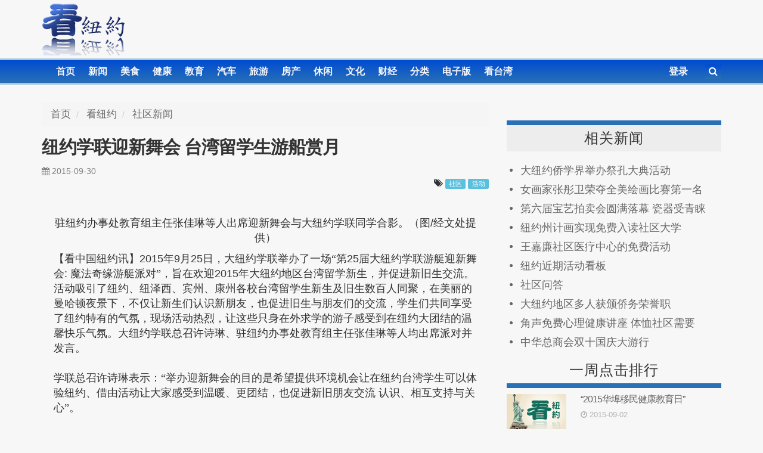

--- FILE ---
content_type: text/html; charset=utf-8
request_url: https://kannewyork.com/news/2015/09/30/20950.html
body_size: 6693
content:
<!DOCTYPE html>
<html lang="zh-CN">
<head>

<meta charset="utf-8">
<meta name="robots" content="noimageindex">
<!-- Google Tag Manager -->
<script>(function(w,d,s,l,i){w[l]=w[l]||[];w[l].push({'gtm.start':
new Date().getTime(),event:'gtm.js'});var f=d.getElementsByTagName(s)[0],
j=d.createElement(s),dl=l!='dataLayer'?'&l='+l:'';j.async=true;j.src=
'https://www.googletagmanager.com/gtm.js?id='+i+dl;f.parentNode.insertBefore(j,f);
})(window,document,'script','dataLayer','GTM-TLFP5ZF');</script>
<!-- End Google Tag Manager -->

<script type="text/javascript" src="//dsh7ky7308k4b.cloudfront.net/publishers/kannewyorkcom.min.js"></script>

<script async='async' src='https://www.googletagservices.com/tag/js/gpt.js'></script>
<script>
    var googletag = googletag || {};
    googletag.cmd = googletag.cmd || [];
</script>

<script>
    googletag.cmd.push(function () {
        if (navigator.userAgent.match(
            /(android|iphone|blackberry|ipod|netfront|model-orange|javaplatform|windows phone|samsung|htc|opera mobile|opera mobi|opera mini|huawei|bolt|fennec|gobrowser|maemo browser|nokia|bb10|ipad)/gi
        )) {
            googletag.defineSlot('/8095840/.2_A.36574.5_kannewyork.com_tier1', [320, 50], 'div-gpt-ad-kannewyorkcom36574').addService(googletag.pubads());
            googletag.defineSlot('/8095840/.2_A.36575.4_kannewyork.com_tier1', [300, 250], 'div-gpt-ad-kannewyorkcom36575').addService(googletag.pubads());
            googletag.defineSlot('/8095840/.2_A.36576.5_kannewyork.com_tier1', [320, 50], 'div-gpt-ad-kannewyorkcom36576').addService(googletag.pubads());
        } else {
            googletag.defineSlot('/8095840/.2_A.36571.3_kannewyork.com_tier1', [728, 90], 'div-gpt-ad-kannewyorkcom36571').addService(googletag.pubads());
            googletag.defineSlot('/8095840/.2_A.36572.4_kannewyork.com_tier1', [300, 250], 'div-gpt-ad-kannewyorkcom36572').addService(googletag.pubads());
            googletag.defineSlot('/8095840/.2_A.36573.3_kannewyork.com_tier1', [728, 90], 'div-gpt-ad-kannewyorkcom36573').addService(googletag.pubads());
        }
        googletag.enableServices();
    });
</script>

<!-- <script async src="//pagead2.googlesyndication.com/pagead/js/adsbygoogle.js"></script>
<script>
     (adsbygoogle = window.adsbygoogle || []).push({
          google_ad_client: "ca-pub-8009073218871347",
          enable_page_level_ads: true
     });
</script>
 -->
<meta name="google-site-verification" content="Vn2Zp7IbqDaT7WnmG8UUgP211ouzFrGv11H8A3GoV9U" />

<meta property="fb:app_id" content="708122382600891" />
<meta property="fb:pages" content="802064199860123" />
<meta property="og:site_name" content="看纽约"/>
<link rel="profile" href="https://gmpg.org/xfn/11">
<meta name="viewport" content="width=device-width, initial-scale=1.0">
			<meta property="og:title" content="纽约学联迎新舞会  台湾留学生游船赏月" />
			<meta property="og:type" content="article" />
			<meta property="og:url" content="https://www.kannewyork.com/news/2015/09/30/20950.html" />
			<meta property="og:description" content="驻纽约办事处教育组主任张佳琳等人出席迎新舞会与大纽约学联同学合影。（图/经文处提供）【看中国纽约讯】2015年9月25日，大纽约学联举办了一场“第25届大纽约学联游艇迎新舞会: 魔法奇缘游艇派对”，旨在欢迎2015年大纽约地区台湾留学新生，并促进新旧生交流。活动吸引了纽约、纽泽西、宾州、康州各校台湾留学生新生及旧生数百人同聚，在美丽的曼哈顿夜景下，不仅让新生们认识新朋友，也促进旧生与朋友们的交" />
<title>纽约学联迎新舞会  台湾留学生游船赏月</title>
<link rel="stylesheet" type="text/css" href="/tpl/css/core.css">
<link rel="stylesheet" type="text/css" href="/tpl/css/main.css">
<script type="text/javascript" src="//cdnjs.cloudflare.com/ajax/libs/jquery/2.1.3/jquery.min.js"></script>
<script type="text/javascript" src="//cdnjs.cloudflare.com/ajax/libs/jqueryui/1.11.4/jquery-ui.min.js"></script>
<script type="text/javascript" src="//cdnjs.cloudflare.com/ajax/libs/twitter-bootstrap/3.3.2/js/bootstrap.min.js"></script>
<script type="text/javascript" src="/tpl/js/login.v160113.js"></script>

<script src="/tpl/js/core.js"></script>
<script src="/tpl/js/init.js"></script>
<link rel="shortcut icon" href="/favicon.ico">
<!-- Facebook Pixel Code -->
<script>
!function(f,b,e,v,n,t,s){if(f.fbq)return;n=f.fbq=function(){n.callMethod?
n.callMethod.apply(n,arguments):n.queue.push(arguments)};if(!f._fbq)f._fbq=n;
n.push=n;n.loaded=!0;n.version='2.0';n.queue=[];t=b.createElement(e);t.async=!0;
t.src=v;s=b.getElementsByTagName(e)[0];s.parentNode.insertBefore(t,s)}(window,
document,'script','https://connect.facebook.net/en_US/fbevents.js');
fbq('init', '901361730017472'); // Insert your pixel ID here.
fbq('track', 'PageView');
</script>
<noscript><img height="1" width="1" style="display:none"
src="https://www.facebook.com/tr?id=901361730017472&ev=PageView&noscript=1"
/></noscript>
<!-- DO NOT MODIFY -->
<!-- End Facebook Pixel Code -->

</head>

<body>
<header class="hidden-xs hidden-sm">
	<div class="container">
		<img src="/tpl/img/knylogov4.png" class="site_logo" />

		<div class="pull-right top5 ad">
<!-- TAGNAME: 728x90 Top -->
<!-- /8095840/.2_A.36571.3_kannewyork.com_tier1 -->
<div id='div-gpt-ad-kannewyorkcom36571'>
    <script>
        googletag.cmd.push(function () { googletag.display('div-gpt-ad-kannewyorkcom36571'); });
    </script>
</div>


<!-- 			<script async src="//pagead2.googlesyndication.com/pagead/js/adsbygoogle.js"></script>
			<ins class="adsbygoogle"
			     style="display:inline-block;width:728px;height:90px"
			     data-ad-client="ca-pub-8009073218871347"
			     data-ad-slot="4125991717"></ins>
			<script>
			(adsbygoogle = window.adsbygoogle || []).push({});
			</script>
 -->		</div>
	</div>
</header>
<nav role="navigation">
	<div class="container">
		<div class="navbar-header">
			<button type="button" class="navbar-toggle collapsed" data-toggle="collapse" data-target="#bs-example-navbar-collapse-1" noLoading>
				<span class="sr-only">Toggle navigation</span>
				<span class="icon-bar"></span>
				<span class="icon-bar"></span>
				<span class="icon-bar"></span>
			</button>
		</div>
		<div class="collapse navbar-collapse" id="bs-example-navbar-collapse-1">
			<ul class="nav pull-left">
				<li class="index"><a href="/">首页</a></li>
				<li class="news"><a href="/news">新闻</a></li>
				<li class="food"><a href="/food">美食</a></li>
				<li class="health"><a href="/health">健康</a></li>
				<li class="edu"><a href="/edu">教育</a></li>
				<li class="auto"><a href="/auto">汽车</a></li>
				<li class="travel"><a href="/travel">旅游</a></li>
				<li class="house"><a href="/house">房产</a></li>
				<li><a href="/fashion">休闲</a></li>
				<li><a href="/culture">文化</a></li>
				<li><a href="/money">财经</a></li>
				<!--li class="humor"><a href="/humor">幽默</a></li-->
				<li class="ad"><a href="/ad">分类</a></li>
				<li class="epaper"><a href="/epaper">电子版</a></li>
				<li><a href="http://www.watchinese.com/" target="_blank">看台湾</a></li>
			</ul>
			<form class="top-search navbar-right hidden-xs" role="search" action="/search" method="get">
				<input noStyle name="q" placeholder="关键词" class="top-search-kw" />
				<button noLoading type="button" class="top-search-submit opacity"><i class="fa fa-search"></i></button>
			</form>
			<ul class="nav navbar-nav navbar-right" id="navRight">
				<li class="dropdown profile" id="loginInfo">
					<a href="/login" target="modal">登录</a>
				</li>
			</ul>
			<script>
				$(function(){
					$('li #news').addClass('active');
					login.checkLogin();
				});
			</script>
		</div>
	</div>
</nav>
<div class="container">
<script type="text/javascript">var id=20950;var newsHtml = 'news/2015/09/30/20950.html';</script>
<script type="text/javascript" src="/tpl/js/news.show2.v1603303.js"></script>
<div class="row top30">
	<div class="col-xs-12 col-sm-12 col-md-8 col-lg-8">
		<div class="row">
			<!-- TAGNAME: 300x250 Mobile Top -->
			<!-- /8095840/.2_A.36575.4_kannewyork.com_tier1 -->
			<div id='div-gpt-ad-kannewyorkcom36575'>
			    <script>
			        googletag.cmd.push(function () { googletag.display('div-gpt-ad-kannewyorkcom36575'); });
			    </script>
			</div>
		</div>

		<ol class="breadcrumb" vocab="http://schema.org/" typeof="BreadcrumbList">
			<li property="itemListElement" typeof="ListItem">
				<a href="/" property="item" typeof="WebPage"><span property="name">首页</span></a>
				<meta property="position" content="1">
			</li>
			<li property="itemListElement" typeof="ListItem">
				<a href="/news" property="item" typeof="WebPage"><span property="name">看纽约</span></a>
				<meta property="position" content="2">
			</li>
			<li property="itemListElement" typeof="ListItem" class="active">
				<a href="/news/c2" property="item" typeof="WebPage"><span property="name">社区新闻</span></a>
				<meta property="position" content="3">
			</li>
					</ol>

		<div class="title">
			纽约学联迎新舞会  台湾留学生游船赏月
		</div>

		<div>
			<div class="time text-left">
				<i class="fa fa-calendar" aria-hidden="true"></i>
				2015-09-30
			</div>
			<div class="text-right">
				<i class="fa fa-tags" aria-hidden="true"></i>
									<span class="label label-info"><a href="/tag/社区">社区</a></span>
									<span class="label label-info"><a href="/tag/活动">活动</a></span>
							</div>
		</div>

		<div class="news-content">
			<p class="text-center"><font face="SimSun"><img src='/file/cmsPic/31/3134/313400/31340.jpg' title='' data-fragment="lead-image" rel='nofollow' /><img src='/file/cmsPic/31/3134/313410/31341.jpg' title=''  rel='nofollow' /><br /></font></p><p class="text-center"><font face="SimSun">驻纽约办事处教育组主任张佳琳等人出席迎新舞会与大纽约学联同学合影。（图</font>/<font face="SimSun">经文处提供）</font><br /></p><font face="SimSun">【看中国纽约讯】</font>2015<font face="SimSun">年</font>9<font face="SimSun">月</font>25<font face="SimSun">日，大纽约学联举办了一场“第</font>25<font face="SimSun">届大纽约学联游艇迎新舞会</font>: <font face="SimSun">魔法奇缘游艇派对”，旨在欢迎</font>2015<font face="SimSun">年大纽约地区台湾留学新生，并促进新旧生交流。活动吸引了纽约、纽泽西、宾州、康州各校台湾留学生新生及旧生数百人同聚，在美丽的曼哈顿夜景下，不仅让新生们认识新朋友，也促进旧生与朋友们的交流，学生们共同享受了纽约特有的气氛，现场活动热烈，让这些只身在外求学的游子感受到在纽约大团结的温馨快乐气氛。大纽约学联总召许诗琳、驻纽约办事处教育组主任张佳琳等人均出席派对并发言。</font><br /><br /><font face="SimSun">学联总召许诗琳表示：“举办迎新舞会的目的是希望提供环境机会让在纽约台湾学生可以体验纽约、借由活动让大家感受到温暖、更团结，也促进新旧朋友交流</font> <font face="SimSun">认识、相互支持与关心”。</font><br /><br /><font face="SimSun">教育组主任张佳琳也表达了对于同学活动的支持，她说：“社交活动是人际关系重要的一环，我们</font> <font face="SimSun">鼓励同学从事健康休闲活动、相互支持，也很高兴看到台湾留学生在海外求学过程除了研读专业外，也能走出校园、扩大生活圈”。</font><br /><br /><font face="SimSun">本次大纽约地区台湾同学会联合会一</font> <font face="SimSun">年一度的迎新舞会是以游艇派对的形式举办，主办的学联干部张佑任表示：“本次的构想是希望带领大家在美丽的秋夜星光下，借由搭乘游艇，体验超乎现实想像如</font> <font face="SimSun">同坐上华丽魔法游艇般的特殊感受，激发出创意与活力，让未来的求学之路更有活力与自信”。活动中，由学联干部配合带动及营造气氛，借此机会增进同学情谊，</font> <font face="SimSun">随着船身滑过深蓝色的哈德逊河、行经布鲁克林大桥、自由女神像等纽约著名地标，眺望闪闪发光的纽约天际线，年轻的热情被燃起，也激励了挑战世界的高昂斗志。</font><br /> <br /><br /><br />
		</div>

		<script src="//z-na.amazon-adsystem.com/widgets/onejs?MarketPlace=US&adInstanceId=acfaf8aa-b4ea-4c62-9094-c14df6423724"></script>

		
		<div class="top10"><a adtag='news.news'></a></div>
		<script type="text/javascript" src="/ad.php?tag=news.news"></script>

		
		<div class="top30">
			<ul class="pagination"></ul>
			<div class="pull-right">
				<strong>来源:</strong> <small>勞拉</small>				<strong>责编:</strong> <small>Laura</small>			</div>
		</div>

		<div class="">
			<div class="socialBar text-right">
				<a class='facebook' rel="nofollow" target="_blank" href="https://www.facebook.com/sharer/sharer.php?app_id=708122382600891&amp;sdk=joey&amp;u=https%3A%2F%2Fwww.kannewyork.com%2Fnews%2F2015%2F09%2F30%2F20950.html&amp;display=popup&amp;ref=plugin&amp;src=share_button" title="分享到Facebook"><i class="fa fa-facebook"></i><span id="facebookNum"></span></a>
				<a class='twitter' rel="nofollow" target="_blank" href="https://twitter.com/intent/tweet?original_referer=https%3A%2F%2Fwww.kannewyork.com%2Fnews%2F2015%2F09%2F30%2F20950.html&amp;related=twitterapi%2Ctwitter&amp;text=%E7%BA%BD%E7%BA%A6%E5%AD%A6%E8%81%94%E8%BF%8E%E6%96%B0%E8%88%9E%E4%BC%9A%20%20%E5%8F%B0%E6%B9%BE%E7%95%99%E5%AD%A6%E7%94%9F%E6%B8%B8%E8%88%B9%E8%B5%8F%E6%9C%88&amp;tw_p=tweetbutton&amp;url=https%3A%2F%2Fwww.kannewyork.com%2Fnews%2F2015%2F09%2F30%2F20950.html" title="分享到Twitter"><i class="fa fa-twitter"></i><span></span></a>
				<a class='google-plus' rel="nofollow" target="_blank" href="https://plus.google.com/share?url=https%3A%2F%2Fwww.kannewyork.com%2Fnews%2F2015%2F09%2F30%2F20950.html" title="分享到Google+"><i class="fa fa-google-plus"></i><span></span></a>
				<a class='pinterest' rel="nofollow" target="_blank" href="https://pinterest.com/pin/create/bookmarklet/?url=https%3A%2F%2Fwww.kannewyork.com%2Fnews%2F2015%2F09%2F30%2F20950.html&amp;media=&amp;description=%E7%BA%BD%E7%BA%A6%E5%AD%A6%E8%81%94%E8%BF%8E%E6%96%B0%E8%88%9E%E4%BC%9A%20%20%E5%8F%B0%E6%B9%BE%E7%95%99%E5%AD%A6%E7%94%9F%E6%B8%B8%E8%88%B9%E8%B5%8F%E6%9C%88" title="分享到Pinterest"><i class="fa fa-pinterest"></i><span id="pinterestNum"></span></a>
				<a class='linkedin' rel="nofollow" target="_blank" href="https://www.linkedin.com/shareArticle?mini=true&amp;ro=true&amp;title=%E7%BA%BD%E7%BA%A6%E5%AD%A6%E8%81%94%E8%BF%8E%E6%96%B0%E8%88%9E%E4%BC%9A%20%20%E5%8F%B0%E6%B9%BE%E7%95%99%E5%AD%A6%E7%94%9F%E6%B8%B8%E8%88%B9%E8%B5%8F%E6%9C%88&amp;url=https%3A%2F%2Fwww.kannewyork.com%2Fnews%2F2015%2F09%2F30%2F20950.html" title="分享到LinkedIn"><i class="fa fa-linkedin"></i><span></span></a>
				<a class='wechat' rel="nofollow" target="modal" href="/API?action=news.qr&amp;id=20950" title="分享到微信"><i class="fa fa-wechat"></i><span id="wechatNum"></span></a>
			</div>
		</div>


		<h4><strong>上一篇:</strong> <a href="/news/2015/09/30/20949.html">大纽约侨学界举办祭孔大典活动</a></h4>
		<h4><strong>下一篇:</strong> <a href="/news/2015/09/30/20951.html">华埠孔子大厦 中秋迎月晚会</a></h4>

		<hr>

		<comment id="comments">
		</comment>

<!-- TAGNAME: 728x90 Bottom -->
<!-- /8095840/.2_A.36573.3_kannewyork.com_tier1 -->
<div id='div-gpt-ad-kannewyorkcom36573'>
    <script>
        googletag.cmd.push(function () { googletag.display('div-gpt-ad-kannewyorkcom36573'); });
    </script>
</div>


<!-- TAGNAME: 320x50 Mobile Bottom -->
<!-- /8095840/.2_A.36576.5_kannewyork.com_tier1 -->
<div id='div-gpt-ad-kannewyorkcom36576'>
    <script>
        googletag.cmd.push(function () { googletag.display('div-gpt-ad-kannewyorkcom36576'); });
    </script>
</div>




	</div>

	<div class="col-xs-12 col-sm-12 col-md-4 col-lg-4">



<!-- TAGNAME: 300x250 Top Right -->
<!-- /8095840/.2_A.36572.4_kannewyork.com_tier1 -->
<div id='div-gpt-ad-kannewyorkcom36572'>
    <script>
        googletag.cmd.push(function () { googletag.display('div-gpt-ad-kannewyorkcom36572'); });
    </script>
</div>
				<div class="catOverline top30">
			相关新闻
		</div>
		<div class="list">
					<a href="/news/2015/09/30/20949.html">大纽约侨学界举办祭孔大典活动</a>
					<a href="/news/2015/09/30/20948.html">女画家张彤卫荣夺全美绘画比赛第一名</a>
					<a href="/news/2015/09/30/20947.html">第六届宝艺拍卖会圆满落幕 瓷器受青睐</a>
					<a href="/news/2015/09/30/20946.html">纽约州计画实现免费入读社区大学</a>
					<a href="/news/2015/09/28/20848.html">王嘉廉社区医疗中心的免费活动 </a>
					<a href="/news/2015/09/24/20664.html">纽约近期活动看板</a>
					<a href="/news/2015/09/24/20661.html">社区问答</a>
					<a href="/news/2015/09/23/20545.html">大纽约地区多人获颁侨务荣誉职</a>
					<a href="/news/2015/09/23/20544.html">角声免费心理健康讲座 体恤社区需要</a>
					<a href="/news/2015/09/23/20543.html">中华总商会双十国庆大游行</a>
				</div>
		

		<p class="text-center"><a adtag='newsV2.rightTop'></a></p>
		<script type="text/javascript" src="/ad.php?tag=newsV2.rightTop"></script>

		
		<div class="catUnderline">
			一周点击排行
		</div>
		<div class="hotThumbDiv clearfix">
					<div class="hotRow">
				<div class="hotRowLine">
					<div class="hotThumbnail">
						<a href="/news/2015/09/02/19363.html"><img src="/tpl/img/100x65.jpg" width="100" height="65"></a>
					</div>
					<div class="hotMeta">
						<div class="hotTitle">
							<a href="/news/2015/09/02/19363.html">“2015华埠移民健康教育日”</a>
						</div>
						<div class="hotInfo">
							<i class="fa fa-clock-o" aria-hidden="true"></i>
							2015-09-02
						</div>
					</div>
				</div>
			</div>
					<div class="hotRow">
				<div class="hotRowLine">
					<div class="hotThumbnail">
						<a href="/news/2015/09/17/20287.html"><img src="/tpl/img/100x65.jpg" width="100" height="65"></a>
					</div>
					<div class="hotMeta">
						<div class="hotTitle">
							<a href="/news/2015/09/17/20287.html">纽约近期活动看板9月(3)</a>
						</div>
						<div class="hotInfo">
							<i class="fa fa-clock-o" aria-hidden="true"></i>
							2015-09-17
						</div>
					</div>
				</div>
			</div>
					<div class="hotRow">
				<div class="hotRowLine">
					<div class="hotThumbnail">
						<a href="/news/2015/09/30/20948.html"><img src="/tpl/img/100x65.jpg" width="100" height="65"></a>
					</div>
					<div class="hotMeta">
						<div class="hotTitle">
							<a href="/news/2015/09/30/20948.html">女画家张彤卫荣夺全美绘画比赛第一名</a>
						</div>
						<div class="hotInfo">
							<i class="fa fa-clock-o" aria-hidden="true"></i>
							2015-09-30
						</div>
					</div>
				</div>
			</div>
					<div class="hotRow">
				<div class="hotRowLine">
					<div class="hotThumbnail">
						<a href="/news/2015/09/23/20532.html"><img src="/tpl/img/100x65.jpg" width="100" height="65"></a>
					</div>
					<div class="hotMeta">
						<div class="hotTitle">
							<a href="/news/2015/09/23/20532.html">婚庆不愁 博览会选择多且全</a>
						</div>
						<div class="hotInfo">
							<i class="fa fa-clock-o" aria-hidden="true"></i>
							2015-09-23
						</div>
					</div>
				</div>
			</div>
					<div class="hotRow">
				<div class="hotRowLine">
					<div class="hotThumbnail">
						<a href="/news/2015/09/02/19376.html"><img src="/tpl/img/100x65.jpg" width="100" height="65"></a>
					</div>
					<div class="hotMeta">
						<div class="hotTitle">
							<a href="/news/2015/09/02/19376.html">德国总理黙尔克鼓励纽约华裔少年李彤</a>
						</div>
						<div class="hotInfo">
							<i class="fa fa-clock-o" aria-hidden="true"></i>
							2015-09-02
						</div>
					</div>
				</div>
			</div>
					<div class="hotRow">
				<div class="hotRowLine">
					<div class="hotThumbnail">
						<a href="/news/2015/09/20/20368.html"><img src="/tpl/img/100x65.jpg" width="100" height="65"></a>
					</div>
					<div class="hotMeta">
						<div class="hotTitle">
							<a href="/news/2015/09/20/20368.html">纽约近期活动看板499&#039;</a>
						</div>
						<div class="hotInfo">
							<i class="fa fa-clock-o" aria-hidden="true"></i>
							2015-09-20
						</div>
					</div>
				</div>
			</div>
				</div>


<!-- TAGNAME: 320x50 Mobile Top -->
<!-- /8095840/.2_A.36574.5_kannewyork.com_tier1 -->
<div id='div-gpt-ad-kannewyorkcom36574'>
    <script>
        googletag.cmd.push(function () { googletag.display('div-gpt-ad-kannewyorkcom36574'); });
    </script>
</div>



		<script>
		fbq('track', 'ViewContent', {
		value: 3.50,
		currency: 'USD'
		});
		</script>

				<div class="catUnderline top17">
			过往新闻
		</div>
		<div class="list">
					<a href="/news/2015/09/30/20949.html">大纽约侨学界举办祭孔大典活动</a>
					<a href="/news/2015/09/30/20948.html">女画家张彤卫荣夺全美绘画比赛第一名</a>
					<a href="/news/2015/09/30/20947.html">第六届宝艺拍卖会圆满落幕 瓷器受青睐</a>
					<a href="/news/2015/09/28/20848.html">王嘉廉社区医疗中心的免费活动 </a>
					<a href="/news/2015/09/25/20725.html">门罗学院免费英文班 趣味多</a>
					<a href="/news/2015/09/25/20689.html">探索与自然的和谐 作品展</a>
					<a href="/news/2015/09/24/20664.html">纽约近期活动看板</a>
				</div>
		
		<p class="text-center top10"><a adtag='index.right300'></a></p>
		<script type="text/javascript" src="/ad.php?tag=index.right300"></script>
	</div>
</div>



</div>

<div class="modal fade" tabindex="-1" role="dialog" aria-hidden="true" id="modal">
  <div class="modal-dialog">
    <div class="modal-content">
      <iframe name="modalIframe" id="modalIframe" src="" style="zoom:0.60" frameborder="0" height="800" width="99.6%"></iframe>
    </div>
  </div>
</div>
<footer>
	<ul class="container">
		<li><a href="/news/391/">联络我们</a></li>
		<li><a href="/news/391/">捐款</a></li>
		<li><a href="/news/391/">关于我们</a></li>
		<li><a href="/ad/1/">网站广告</a></li>
		<li><a href="/dict">中英词典</a></li>
	</ul>
</footer>

<div id="fb-root"></div>

<script src="/API?action=hideGgAd"></script>

</body>
</html>


--- FILE ---
content_type: text/html; charset=utf-8
request_url: https://kannewyork.com/API?action=news.count.wechat&id=20950&__=__&_=1769198013507
body_size: -333
content:
{"count":"78"}

--- FILE ---
content_type: text/html; charset=utf-8
request_url: https://www.google.com/recaptcha/api2/aframe
body_size: 264
content:
<!DOCTYPE HTML><html><head><meta http-equiv="content-type" content="text/html; charset=UTF-8"></head><body><script nonce="lCNufLrhcng7MNoH1hIudQ">/** Anti-fraud and anti-abuse applications only. See google.com/recaptcha */ try{var clients={'sodar':'https://pagead2.googlesyndication.com/pagead/sodar?'};window.addEventListener("message",function(a){try{if(a.source===window.parent){var b=JSON.parse(a.data);var c=clients[b['id']];if(c){var d=document.createElement('img');d.src=c+b['params']+'&rc='+(localStorage.getItem("rc::a")?sessionStorage.getItem("rc::b"):"");window.document.body.appendChild(d);sessionStorage.setItem("rc::e",parseInt(sessionStorage.getItem("rc::e")||0)+1);localStorage.setItem("rc::h",'1769198015656');}}}catch(b){}});window.parent.postMessage("_grecaptcha_ready", "*");}catch(b){}</script></body></html>